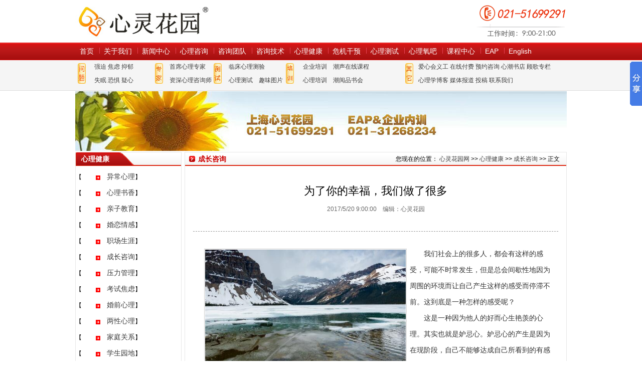

--- FILE ---
content_type: text/html
request_url: http://www.xinlinghuayuan.com/Learning/czzx/201705/Learning_19293.html
body_size: 23065
content:
<!DOCTYPE HTML PUBLIC "-//W3C//DTD HTML 4.01 Transitional//EN" "http://www.w3c.org/TR/1999/REC-html401-19991224/loose.dtd">
<HTML xmlns="http://www.w3.org/1999/xhtml"><HEAD>
<TITLE>为了你的幸福，我们做了很多-青少年性心理咨询_青少年心理咨询师_青少年厌学心理咨询_青少年心理健康_青少年心理健康教育_青少年心理学_上海青少年心理咨询_早恋_叛逆</TITLE>
<meta http-equiv="Content-Type" content="text/html; charset=gb2312">
<meta http-equiv="Content-Language" content="zh-cn">
<meta name="Keywords" content="心理咨询师,欣赏与接受,幸福感,成长咨询"> 
<meta name="Description" content="要欣赏他人首先要有放下一切的心态。这个在职场上是最常见的，面对着自己的同行竞争对手，如何超越，第一步就是放下双方之间的恩怨，认真地欣赏对方的优点。对于朋友，以及我上段所说的种种他能而我不能的现象...">
<LINK href="http://www.xinlinghuayuan.com/img/head.css" type=text/css rel=stylesheet>
<LINK href="http://www.xinlinghuayuan.com/img/style.css" type=text/css rel=stylesheet>
<SCRIPT src="http://www.xinlinghuayuan.com/img/jquery.min.js" type=text/javascript></SCRIPT>
<script language="JavaScript" type="text/JavaScript">
//改变图片大小
function resizepic(thispic)
{
if(thispic.width>700) thispic.width=700;
}
//无级缩放图片大小
function bbimg(o)
{
  return false;
}
//双击鼠标滚动屏幕的代码
var currentpos,timer;
function initialize()
{
timer=setInterval ("scrollwindow ()",30);
}
function sc()
{
clearInterval(timer);
}
function scrollwindow()
{
currentpos=document.body.scrollTop;
window.scroll(0,++currentpos);
if (currentpos !=document.body.scrollTop)
sc();
}
document.onmousedown=sc
document.ondblclick=initialize

//更改字体大小
var status0='';
var curfontsize=10;
var curlineheight=18;
function fontZoomA(){
  if(curfontsize>8){
    document.getElementById('fontzoom').style.fontSize=(--curfontsize)+'pt';
 document.getElementById('fontzoom').style.lineHeight=(--curlineheight)+'pt';
  }
}
function fontZoomB(){
  if(curfontsize<64){
    document.getElementById('fontzoom').style.fontSize=(++curfontsize)+'pt';
 document.getElementById('fontzoom').style.lineHeight=(++curlineheight)+'pt';
  }
}
</script>
<!--[if lt IE 9]>
<SCRIPT src="http://www.xinlinghuayuan.com/img/html5.js"></SCRIPT>
<![endif]-->
</HEAD>
<BODY>
<DIV id=header>
<div class="top cd">
<div class=lef>
<div id=logo><A href="http://www.xinlinghuayuan.com/">心灵花园网</A></div></div>
<div class=lef>
<div id=logo2>
</div></div>
<div id=phone></div></div>
<DIV class=bot>
<DIV class=cd>
<UL id=nav>
<LI><A href="http://www.xinlinghuayuan.com/">首页</A></LI>
<LI class=Menubg><A href="http://www.xinlinghuayuan.com/About/Index.html">关于我们</A></LI>
<LI class=Menubg><A href="http://www.xinlinghuayuan.com/News/Index.html">新闻中心</A></LI>
<LI class=Menubg><A href="http://www.xinlinghuayuan.com/Guidelines/Index.html">心理咨询</A></LI>
<LI class=Menubg><A href="http://www.xinlinghuayuan.com/Team/Index.html">咨询团队</A></LI>
<LI class=Menubg><A href="http://www.xinlinghuayuan.com/Technology/Index.html">咨询技术</A></LI>
<LI class=Menubg><A href="http://www.xinlinghuayuan.com/Learning/Index.html">心理健康</A></LI>
<LI class=Menubg><A href="http://www.xinlinghuayuan.com/Learning/wjgy/Index.html">危机干预</A></LI>
<LI class=Menubg><A href="http://www.xinlinghuayuan.com/Test/Index.html">心理测试</A></LI>
<LI class=Menubg><A href="http://www.xinlinghuayuan.com/Learning/xlyb/Index.html">心理氧吧</A></LI>
<LI class=Menubg><A href="http://www.xinlinghuayuan.com/shop/">课程中心</A></LI>
<LI class=Menubg><A href="http://www.eap.sh.cn/" rel=nofollow target=_blank>EAP</A></LI>
<LI class=Menubg><A href="http://www.xinlinghuayuan.com/expert/expert_en.html" target=_blank>English</A></LI></UL>
<div id=smenu>
<div align=center>
  <table id=menudows border=0 cellSpacing=0 cellPadding=0 width="100%" height=54>
    <tr>
      <td height=54 vAlign=top width="16%">
        <table border=0 cellSpacing=0 cellPadding=0 width="105%">
          <tr>
            <td vAlign=middle rowSpan=2 width="13%" align=center><IMG border=0 src="http://www.xinlinghuayuan.com/img/topbz.jpg" width=16 height=41></td>
            <td rowSpan=2 width="4%">　</td>
            <td height=27 vAlign=middle width="64%" align=left><A href="http://www.xinlinghuayuan.com/sjz/qpz/Index.html" target=_blank>强迫</A> <A href="http://www.xinlinghuayuan.com/sjz/jlz/Index.html" target=_blank>焦虑</A> <A href="http://www.xinlinghuayuan.com/sjz/yyz/Index.html" target=_blank>抑郁</A></td>
          </tr>
          <tr>
            <td height=27 align=left><A href="http://www.xinlinghuayuan.com/sjz/smz/Index.html" target=_blank>失眠</A> <A href="http://www.xinlinghuayuan.com/sjz/kjz/Index.html" target=_blank>恐惧</A> <A href="http://www.xinlinghuayuan.com/sjz/yz/Index.html" target=_blank>疑心</A></td>
          </tr>
        </table>
      </td>
      <td vAlign=top width="12%">
        <table border=0 cellSpacing=0 cellPadding=0 width="99%">
          <tr>
            <td vAlign=middle rowSpan=2 width="18%" align=center><IMG border=0 src="http://www.xinlinghuayuan.com/img/topzj.jpg" width=16 height=41></td>
            <td rowSpan=2 width="4%">　</td>
            <td height=27 width="78%" align=left><A href="http://www.xinlinghuayuan.com/Team/sxzj/Index.html" target=_blank>首席心理专家</A></td>
          </tr>
          <tr>
            <td height=27 align=left><A href="http://www.xinlinghuayuan.com/Team/zszj/Index.html" target=_blank>资深心理咨询师</A></td>
          </tr>
        </table>
      </td>
      <td vAlign=top width="14%">
        <table border=0 cellSpacing=0 cellPadding=0 width="114%">
          <tr>
            <td vAlign=middle rowSpan=2 width="10%" align=center><IMG border=0 src="http://www.xinlinghuayuan.com/img/topcs.jpg" width=16 height=41></td>
            <td rowSpan=2 width="4%">　</td>
            <td height=27 width="69%" align=left><A href="http://www.xinlinghuayuan.com/Test/lc/Index.html" target=_blank>临床心理测验</A></td>
          </tr>
          <tr>
            <td height=27 align=left><A href="http://www.xinlinghuayuan.com/Test/qw/Index.html" target=_blank>心理测试</A>　<A href="http://www.xinlinghuayuan.com/Test/tp/Index.html" target=_blank>趣味图片</A></td>
          </tr>
        </table>
      </td>
      <td width="24%">
        <table border=0 cellSpacing=0 cellPadding=0 width="106%">
          <tr>
            <td vAlign=middle rowSpan=2 width="12%" align=center><IMG border=0 src="http://www.xinlinghuayuan.com/img/toppx.jpg" width=16 height=41></td>
            <td rowSpan=2 width="1%">　</td>
            <td height=27 width="87%" align=left><A href="http://www.xinlinghuayuan.com/Training/qy/Index.html" target=_blank>企业培训</A>　<A href="http://www.xinlinghuayuan.com/school/" target=_blank>潮声在线课程</A></td>
          </tr>
          <tr>
            <td height=27 align=left><A href="http://www.xinlinghuayuan.com/shop/" target=_blank>心理培训</A>　<A href="http://www.xinlinghuayuan.com/dsh/Index.html" target=_blank>潮阅品书会</A></td>
          </tr>
        </table>
      </td>
      <td width="33%">
        <table border=0 cellSpacing=0 cellPadding=0 width="100%">
          <tr>
            <td vAlign=middle rowSpan=2 width="9%" align=center><IMG border=0 src="http://www.xinlinghuayuan.com/img/topqt.jpg" width=16 height=41></td>
            <td vAlign=middle rowSpan=2 width="1%" align=center></td>
            <td height=27 width="91%" align=left><A href="http://www.xinlinghuayuan.com/About/yg/Index.html" rel=nofollow target=_blank>爱心会义工</A> <A href="http://www.xinlinghuayuan.com/PayOnline/PayOnline.asp" rel=nofollow target=_blank>在线付费</A> <A href="http://www.xinlinghuayuan.com/Team/yuyue/Index.html" target=_blank>预约咨询</A> <A href="http://www.xinlinghuayuan.com/shop/sj/Index.html" target=_blank>心潮书店</A> <A href="http://www.xinlinghuayuan.com/Guge/" target=_blank>顾歌专栏</A></td>
          </tr>
          <tr>
            <td height=27 align=left>
			<A title=心潮原创博客 href="http://www.xinlinghuayuan.com/blog/" target=_blank>心理学博客</A> <A href="http://www.xinlinghuayuan.com/News/zlbd/Index.html" target=_blank>媒体报道</A> <A href="http://www.xinlinghuayuan.com/User/User_Anonymous.asp" target=_blank>投稿</A> <A href="http://www.xinlinghuayuan.com/About/lxwm/Index.html" target=_blank>联系我们</A></td>
          </tr>
        </table>
      </td>
    </tr>
  </table>
</div></div>
</DIV></DIV></DIV>
<DIV id=wrap_index>
<script language='javascript' src='http://www.xinlinghuayuan.com/xinchaoAD/201112/1.js'></script>
<aside class=area15>
<div class=blk01>
<div class=ttl>
<H3>心理健康</H3></div>
<div id=LeftTitle><table border='0' cellpadding='0' cellspacing='2'><tr><td valign='top' nowrap>【<a class='LinkNavigation' href='http://www.xinlinghuayuan.com/Learning/btxl/Index.html' title='' target='_self'>异常心理</a>】</td><td valign='top'></td></tr><tr><td valign='top' nowrap>【<a class='LinkNavigation' href='http://www.xinlinghuayuan.com/Learning/xlsx/Index.html' title='' target='_self'>心理书香</a>】</td><td valign='top'></td></tr><tr><td valign='top' nowrap>【<a class='LinkNavigation' href='http://www.xinlinghuayuan.com/Learning/qzjy/Index.html' title='' target='_self'>亲子教育</a>】</td><td valign='top'></td></tr><tr><td valign='top' nowrap>【<a class='LinkNavigation' href='http://www.xinlinghuayuan.com/Learning/hljt/Index.html' title='' target='_self'>婚恋情感</a>】</td><td valign='top'></td></tr><tr><td valign='top' nowrap>【<a class='LinkNavigation' href='http://www.xinlinghuayuan.com/Learning/zcsy/Index.html' title='' target='_self'>职场生涯</a>】</td><td valign='top'></td></tr><tr><td valign='top' nowrap>【<a class='LinkNavigation' href='http://www.xinlinghuayuan.com/Learning/czzx/Index.html' title='' target='_self'>成长咨询</a>】</td><td valign='top'></td></tr><tr><td valign='top' nowrap>【<a class='LinkNavigation' href='http://www.xinlinghuayuan.com/Learning/ylgl/Index.html' title='' target='_self'>压力管理</a>】</td><td valign='top'></td></tr><tr><td valign='top' nowrap>【<a class='LinkNavigation' href='http://www.xinlinghuayuan.com/Learning/ksjl/Index.html' title='' target='_self'>考试焦虑</a>】</td><td valign='top'></td></tr><tr><td valign='top' nowrap>【<a class='LinkNavigation' href='http://www.xinlinghuayuan.com/Learning/hqxl/Index.html' title='' target='_self'>婚前心理</a>】</td><td valign='top'></td></tr><tr><td valign='top' nowrap>【<a class='LinkNavigation' href='http://www.xinlinghuayuan.com/Learning/lxxl/Index.html' title='' target='_self'>两性心理</a>】</td><td valign='top'></td></tr><tr><td valign='top' nowrap>【<a class='LinkNavigation' href='http://www.xinlinghuayuan.com/Learning/jtgx/Index.html' title='' target='_self'>家庭关系</a>】</td><td valign='top'></td></tr><tr><td valign='top' nowrap>【<a class='LinkNavigation' href='http://www.xinlinghuayuan.com/Learning/xsyd/Index.html' title='' target='_self'>学生园地</a>】</td><td valign='top'></td></tr><tr><td valign='top' nowrap>【<a class='LinkNavigation' href='http://www.xinlinghuayuan.com/Learning/rjjw/Index.html' title='' target='_self'>人际交往</a>】</td><td valign='top'></td></tr><tr><td valign='top' nowrap>【<a class='LinkNavigation' href='http://www.xinlinghuayuan.com/Learning/zxzt/Index.html' title='' target='_self'>咨询师杂谈</a>】</td><td valign='top'></td></tr><tr><td valign='top' nowrap>【<a class='LinkNavigation' href='http://www.xinlinghuayuan.com/Learning/wjgy/Index.html' title='' target='_self'>危机干预</a>】</td><td valign='top'></td></tr><tr><td valign='top' nowrap>【<a class='LinkNavigation' href='http://www.xinlinghuayuan.com/Learning/xlyb/Index.html' title='' target='_self'>心理氧吧</a>】</td><td valign='top'></td></tr><tr><td valign='top' nowrap>【<a class='LinkNavigation' href='http://www.xinlinghuayuan.com/Learning/txzl/Index.html' title='' target='_self'>同性恋专栏</a>】</td><td valign='top'></td></tr><tr><td valign='top' nowrap>【<a class='LinkNavigation' href='http://www.xinlinghuayuan.com/Learning/jdal/Index.html' title='' target='_self'>心理案例</a>】</td><td valign='top'></td></tr><tr></tr></table></div>
</div>
<DIV id=space></DIV>
<DIV class="blk01">
<DIV class=ttl><SPAN><A title=更多 href="http://www.xinlinghuayuan.com/Learning/Index.html" target=_blank>更多&gt;&gt;</A></SPAN>
<H3>推荐阅读</H3></DIV>
<DIV id=NewsTitle><!--$学术天地$-->
<script language='javascript' src='/Learning/JS/Article_Elite2.js'></script></DIV>
</DIV>
<DIV id=space></DIV>
<DIV class="blk01">
<DIV class=ttl><SPAN><A title=更多 href="http://www.xinlinghuayuan.com/News/Index.html" target=_blank>更多&gt;&gt;</A></SPAN>
<H3>最新动态</H3></DIV>
<DIV id=NewsTitle><!--$最新动态$-->
<script language='javascript' src='/News/JS/Article_Elite2.js'></script></DIV>
</DIV>
</aside>
<aside class=area13>
<DIV class=blk02>
<DIV class=ttl><span>您现在的位置：&nbsp;<a class='LinkPath' href='http://www.xinlinghuayuan.com'>心灵花园网</a>&nbsp;>>&nbsp;<a class='LinkPath' href='http://www.xinlinghuayuan.com/Learning/Index.html'>心理健康</a>&nbsp;>>&nbsp;<a class='LinkPath' href='http://www.xinlinghuayuan.com/Learning/czzx/Index.html'>成长咨询</a>&nbsp;>>&nbsp;正文</span><H3>成长咨询</H3></DIV>
<DIV class=ttl2 align="center">
<H1>为了你的幸福，我们做了很多</H1>
<div align="center" style="padding:10px;0px 15px 0px; COLOR: #666;">2017/5/20 9:00:00　编辑：心灵花园</div></DIV>
<div style="border-top: 1px dashed #999; margin:0 16px 12px 16px;" align="center"></div>
<DIV style="margin:0 16px 12px 16px" id="nyzw">
<P align=left><IMG border=0 src="http://www.xinlinghuayuan.com/Learning/UploadFiles_9559/202207/2022072916271425.jpg" width=400 align=left height=244>　　我们社会上的很多人，都会有这样的感受，可能不时常发生，但是总会间歇性地因为周围的环境而让自己产生这样的感受而停滞不前。这到底是一种怎样的感受呢？<BR>　　这是一种因为他人的好而心生艳羡的心理。其实也就是妒忌心。妒忌心的产生是因为在现阶段，自己不能够达成自己所看到的有感觉很好的那个状态。这可能是朋友的工作一年内会有很多的假期而自己没有，朋友的伴侣很漂亮而自己还是孤身一人，朋友的手机已经升级到苹果7了，可自己用的手机还不是智能，朋友最近不用贷款就买了一套房，可是自己连贷款的能力都没有。<BR>　　这些和周围人的比较让自己的内心产生了落差，却不知道如何化解的人相信不是一两个。只是大家都不说，也无视<a class="channel_keylink" href="http://www.xinlinghuayuan.com/" target="_blank">心理咨询</a>的存在，以为时间可以解决一切。其实，<a class="channel_keylink" href="http://www.xinlinghuayuan.com/Team/Index.html" target="_blank">心理咨询师</a>认为，这样的人之所以会艳羡他人是因为他们的境界还没有到可以因为他人的好而产生欣赏的心情。从而越来越多的负面情绪以及心理负担就在个体的内心滋长，从而在时间的推移下，影响到我们的正常生活。<BR>　　对于以上所说种种的解决方法是让大家懂得欣赏他人是一件值得我们去学习并且坚持的事情。要欣赏他人首先要有放下一切的心态。这个在职场上是最常见的，面对着自己的同行竞争对手，如何超越，第一步就是放下双方之间的恩怨，认真地欣赏对方的优点。对于朋友，以及我上段所说的种种他能而我不能的现象，我们要学会接受。接受此时此刻你的生活状态，会让你觉得一切都是那么美好。可见对此时此刻的接受是多么地重要了。<BR>　　总结以上所说，不让自己过多产生妒忌的最好方法是懂得欣赏他人的好并且接受自己的不好。<BR>　　上海心潮<a class="channel_keylink" href="http://www.xinlinghuayuan.com/" target="_blank">心理咨询中心</a> <a class="channel_keylink" href="http://baike.baidu.com/view/10802066.htm?fr=aladdin" target="_blank">顾歌</a>工作室/<a class="channel_keylink" href="http://www.xinlinghuayuan.com/" target="_blank">心灵花园</a> 杨丹倩 原创</P> 

</DIV></DIV>
<DIV id=space></DIV>
<div class=blk01>
<div id=nylb2><FONT color=#ff0000><B>免责声明</B></FONT>：为传播心理学，本网站部分内容转载或摘取自网络和刊物，对于该内容所涉及之正确性、抄袭、著作权归属，是否合法性或正当性如何，本网站并不负任何责任。如本网站所载内容涉及您的版权，请速来电或来函联系，我们将在核实后第一时间将所涉及内容立即删除或向您支付相应稿费。联系电话：021-51699291　邮箱：<A href="mailto:xinchao51699291@163.com">xinchao51699291@163.com</A> </div></div>
<div id=space></div>
<DIV class=blk01>
<DIV id="nylb">
<li>上一个信息： <a class='LinkPrevArticle' href='http://www.xinlinghuayuan.com/Learning/czzx/201705/Learning_19265.html' title='文章标题：遇到问题后最最忌讳的是这个
作&nbsp;&nbsp;&nbsp;&nbsp;者：佚名
更新时间：2017/5/15 9:00:00'>遇到问题后最最忌讳的是这个</a></li>
<li>下一个信息： <a class='LinkNextArticle' href='http://www.xinlinghuayuan.com/Learning/czzx/201705/Learning_19299.html' title='文章标题：跳出框架与自己和解
作&nbsp;&nbsp;&nbsp;&nbsp;者：佚名
更新时间：2017/5/21 9:00:00'>跳出框架与自己和解</a></li>
</DIV></DIV>
<DIV id=space></DIV>
<DIV class=blk01><DIV class=ttl><H3>相关阅读</H3></DIV>
<ul id="nyxg">
<a class='LinkArticleCorrelative' href='http://www.xinlinghuayuan.com/Learning/jtgx/202107/Learning_21990.html' title='文章标题：来自原生家庭的诉求模式
作&nbsp;&nbsp;&nbsp;&nbsp;者：misswang
更新时间：2021/7/21 16:04:43' target="_blank">来自原生家庭的诉求模式</a>&nbsp;&nbsp;<a class='LinkArticleCorrelative' href='http://www.xinlinghuayuan.com/Learning/lxxl/202105/Learning_21950.html' title='文章标题：夫妻关系失衡是产生乱伦行为的重要诱因
作&nbsp;&nbsp;&nbsp;&nbsp;者：佚名
更新时间：2021/5/30 10:08:50' target="_blank">夫妻关系失衡是产生乱伦行为的重要诱因</a><br><a class='LinkArticleCorrelative' href='http://www.xinlinghuayuan.com/Learning/qzjy/202105/Learning_21946.html' title='文章标题：健康小孩学习好
作&nbsp;&nbsp;&nbsp;&nbsp;者：心灵花园
更新时间：2021/5/29 13:13:42' target="_blank">健康小孩学习好</a>&nbsp;&nbsp;<a class='LinkArticleCorrelative' href='http://www.xinlinghuayuan.com/Learning/qzjy/202105/Learning_21945.html' title='文章标题：快乐运动&nbsp;健康成长
作&nbsp;&nbsp;&nbsp;&nbsp;者：心灵花园
更新时间：2021/5/29 13:11:06' target="_blank">快乐运动&nbsp;健康成长</a><br><a class='LinkArticleCorrelative' href='http://www.xinlinghuayuan.com/Learning/qzjy/202105/Learning_21939.html' title='文章标题：唤醒孩子成功的愉悦感
作&nbsp;&nbsp;&nbsp;&nbsp;者：未知
更新时间：2021/5/9 14:14:12' target="_blank">唤醒孩子成功的愉悦感</a>&nbsp;&nbsp;<a class='LinkArticleCorrelative' href='http://www.xinlinghuayuan.com/Learning/hljt/202105/Learning_21930.html' title='文章标题：用心理学经营婚姻情感
作&nbsp;&nbsp;&nbsp;&nbsp;者：佚名
更新时间：2021/5/1 13:39:52' target="_blank">用心理学经营婚姻情感</a><br><a class='LinkArticleCorrelative' href='http://www.xinlinghuayuan.com/Learning/ksjl/202104/Learning_21928.html' title='文章标题：如何疗愈考试焦虑
作&nbsp;&nbsp;&nbsp;&nbsp;者：佚名
更新时间：2021/4/28 15:57:20' target="_blank">如何疗愈考试焦虑</a>&nbsp;&nbsp;<a class='LinkArticleCorrelative' href='http://www.xinlinghuayuan.com/Learning/czzx/202104/Learning_21921.html' title='文章标题：关注孩子成长的时间表
作&nbsp;&nbsp;&nbsp;&nbsp;者：心灵花园
更新时间：2021/4/14 10:45:49' target="_blank">关注孩子成长的时间表</a><br><a class='LinkArticleCorrelative' href='http://www.xinlinghuayuan.com/Learning/jtgx/202104/Learning_21920.html' title='文章标题：妻子的举止为何让丈夫厌烦
作&nbsp;&nbsp;&nbsp;&nbsp;者：misswang
更新时间：2021/4/14 10:13:38' target="_blank">妻子的举止为何让丈夫厌烦</a>&nbsp;&nbsp;<a class='LinkArticleCorrelative' href='http://www.xinlinghuayuan.com/Learning/lxxl/202104/Learning_21919.html' title='文章标题：妻子如何应对疑似出轨的丈夫
作&nbsp;&nbsp;&nbsp;&nbsp;者：misswang
更新时间：2021/4/14 9:48:09' target="_blank">妻子如何应对疑似出轨的丈夫</a><br>
</ul></DIV>
</aside>
</DIV>
<div id=footer align=center>
<P id=footlink><SPAN class=bol><A title=关于我们 href="http://www.xinlinghuayuan.com/About/Index.html">关于我们</A> <A title=企业培训 href="http://www.xinlinghuayuan.com/Guge/px/" rel=nofollow target=_blank>企业服务</A> <A title=咨询须知 href="http://www.xinlinghuayuan.com/Guidelines/Index.html">咨询须知</A> <A title=联系我们 href="http://www.xinlinghuayuan.com/About/lxwm/Index.html">联系我们</A> <A title=管理员登录 href="http://www.xinlinghuayuan.com/xinchaoAdmin/Admin_Index.asp" rel=nofollow>管理登录</A> <A title=友情链接 href="http://www.xinlinghuayuan.com/About/link/Index.html">友情链接</A></SPAN></P>
<P id=copy>Copyright &copy; 2006 xinlinghuayuan.com All rights reserved. 心灵花园 版权所有 <A href="http://www.beian.miit.gov.cn/" rel=nofollow target=_blank>沪ICP备20000284号-1</A><BR><A href="http://www.miibeian.gov.cn/" rel=nofollow target=_blank></A><A href="http://www.sgs.gov.cn/lz/licenseLink.do?method=licenceView&entyId=20120319170236147" rel=nofollow target=_blank></A> <A href="http://webscan.360.cn/index/checkwebsite/url/www.xinlinghuayuan.com" rel=nofollow><IMG border=0 src="http://www.xinlinghuayuan.com/img/logo_verify.png"></A> 
<!--script type="text/javascript">
var _bdhmProtocol = (("https:" == document.location.protocol) ? " https://" : " http://");
document.write(unescape("%3Cscript src='" + _bdhmProtocol + "hm.baidu.com/h.js%3F9e1561a290cdccff8a26aa591194e40c' type='text/javascript'%3E%3C/script%3E"));
</script--> 
<script type="text/javascript">var cnzz_protocol = (("https:" == document.location.protocol) ? " https://" : " http://");document.write(unescape("%3Cspan id='cnzz_stat_icon_1000454288'%3E%3C/span%3E%3Cscript src='" + cnzz_protocol + "s4.cnzz.com/z_stat.php%3Fid%3D1000454288%26show%3Dpic1' type='text/javascript'%3E%3C/script%3E"));</script> 
<!-- WPA Button Begin -->
<!--script charset="utf-8" type="text/javascript" src="http://wpa.b.qq.com/cgi/wpa.php?key=XzgwMDA3NzgzNl8yOTM0MjlfODAwMDc3ODM2Xw"></script--> 
<!-- WPA Button End --></P></div>
<script>
(function(){
    var bp = document.createElement('script');
    bp.src = '//push.zhanzhang.baidu.com/push.js';
    var s = document.getElementsByTagName("script")[0];
    s.parentNode.insertBefore(bp, s);
})();
</script> 
<!--BAIDU_YUNTU_START-->
<script>
(function(d, t) {
    var r = d.createElement(t), s = d.getElementsByTagName(t)[0];
    r.async = 1;
    r.src = '//rp.baidu.com/rp3w/3w.js?sid=16768672165306464163&t=' + Math.ceil(new Date/3600000);
    s.parentNode.insertBefore(r, s);
})(document, 'script');
</script> 
<!--BAIDU_YUNTU_END--><!--script type="text/javascript">
var _bdhmProtocol = (("https:" == document.location.protocol) ? " https://" : " http://");
document.write(unescape("%3Cscript src='" + _bdhmProtocol + "hm.baidu.com/h.js%3F9e1561a290cdccff8a26aa591194e40c' type='text/javascript'%3E%3C/script%3E"));
</script-->
<script>window._bd_share_config={"common":{"bdSnsKey":{},"bdText":"","bdMini":"2","bdMiniList":false,"bdPic":"","bdStyle":"0","bdSize":"16"},"slide":{"type":"slide","bdImg":"6","bdPos":"right","bdTop":"65"},"image":{"viewList":["qzone","tsina","tqq","renren","weixin"],"viewText":"分享到：","viewSize":"16"},"selectShare":{"bdContainerClass":null,"bdSelectMiniList":["qzone","tsina","tqq","renren","weixin"]}};with(document)0[(getElementsByTagName('head')[0]||body).appendChild(createElement('script')).src='http://bdimg.share.baidu.com/static/api/js/share.js?v=89860593.js?cdnversion='+~(-new Date()/36e5)];</script>
</BODY></HTML>

--- FILE ---
content_type: application/x-javascript
request_url: http://www.xinlinghuayuan.com/News/JS/Article_Elite2.js
body_size: 1949
content:
document.write("&nbsp;<a class=\"\" href=\"http://www.xinlinghuayuan.com/News/xcsl/202601/News_22333.html\" title=\"周末去哪儿——参加第450期心理沙龙\" target=\"_blank\">周末去哪儿——参加第450期心理</a><br />&nbsp;<a class=\"\" href=\"http://www.xinlinghuayuan.com/News/xcsl/202601/News_22332.html\" title=\"周末去哪儿——参加第449期心理沙龙\" target=\"_blank\">周末去哪儿——参加第449期心理</a><br />&nbsp;<a class=\"\" href=\"http://www.xinlinghuayuan.com/News/xcsl/202601/News_22331.html\" title=\"周末去哪儿——参加第448期心理沙龙\" target=\"_blank\">周末去哪儿——参加第448期心理</a><br />&nbsp;<a class=\"\" href=\"http://www.xinlinghuayuan.com/News/xcsl/202512/News_22330.html\" title=\"周末去哪儿——参加第447期心理沙龙\" target=\"_blank\">周末去哪儿——参加第447期心理</a><br />&nbsp;<a class=\"\" href=\"http://www.xinlinghuayuan.com/News/xcsl/202512/News_22329.html\" title=\"周末去哪儿——参加第446期心理沙龙\" target=\"_blank\">周末去哪儿——参加第446期心理</a><br />&nbsp;<a class=\"\" href=\"http://www.xinlinghuayuan.com/News/xcsl/202512/News_22328.html\" title=\"周末去哪儿——参加第445期心理沙龙\" target=\"_blank\">周末去哪儿——参加第445期心理</a><br />&nbsp;<a class=\"\" href=\"http://www.xinlinghuayuan.com/News/xcsl/202512/News_22327.html\" title=\"周末去哪儿——参加第444期心理沙龙\" target=\"_blank\">周末去哪儿——参加第444期心理</a><br />&nbsp;<a class=\"\" href=\"http://www.xinlinghuayuan.com/News/xcsl/202512/News_22326.html\" title=\"周末去哪儿——参加第443期心理沙龙\" target=\"_blank\">周末去哪儿——参加第443期心理</a><br />&nbsp;<a class=\"\" href=\"http://www.xinlinghuayuan.com/News/xcsl/202511/News_22325.html\" title=\"周末去哪儿——参加第442期心理沙龙\" target=\"_blank\">周末去哪儿——参加第442期心理</a><br />&nbsp;<a class=\"\" href=\"http://www.xinlinghuayuan.com/News/xcsl/202511/News_22322.html\" title=\"周末去哪儿——参加第441期心理沙龙\" target=\"_blank\">周末去哪儿——参加第441期心理</a><br />");